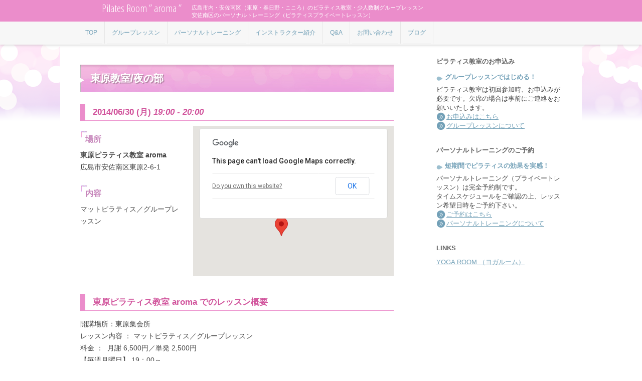

--- FILE ---
content_type: text/html; charset=UTF-8
request_url: http://www.aroma-pilates.com/schedule/higashihara_pm_mon-2014-06-30/
body_size: 9258
content:
<!DOCTYPE html>
<!--[if IE 7]>
<html class="ie ie7" dir="ltr" lang="ja" prefix="og: https://ogp.me/ns#">
<![endif]-->
<!--[if IE 8]>
<html class="ie ie8" dir="ltr" lang="ja" prefix="og: https://ogp.me/ns#">
<![endif]-->
<!--[if !(IE 7) | !(IE 8)  ]><!-->
<html dir="ltr" lang="ja" prefix="og: https://ogp.me/ns#">
<!--<![endif]-->
<head>
<meta charset="UTF-8" />
<meta name="viewport" content="width=device-width" />

<link rel="pingback" href="http://www.aroma-pilates.com/xmlrpc.php" />
<link href="http://fonts.googleapis.com/css?family=Open+Sans+Condensed:300|Pinyon+Script" rel="stylesheet" type="text/css">
<link rel="shortcut icon" href="http://www.aroma-pilates.com/wp-content/themes/twentytwelve-child/favicon.ico" />
<!--[if lt IE 9]>
<script src="http://www.aroma-pilates.com/wp-content/themes/twentytwelve-child/js/html5.js" type="text/javascript"></script>
<![endif]-->

		<!-- All in One SEO 4.9.3 - aioseo.com -->
		<title>東原教室/夜の部 - Pilates Room ” aroma ”</title>
	<meta name="description" content="広島市内・安佐南区でピラティス／東原ピラティス教室のご案内" />
	<meta name="robots" content="max-image-preview:large" />
	<meta name="author" content="kaori"/>
	<link rel="canonical" href="http://www.aroma-pilates.com/schedule/higashihara_pm_mon-2014-06-30/" />
	<meta name="generator" content="All in One SEO (AIOSEO) 4.9.3" />
		<meta property="og:locale" content="ja_JP" />
		<meta property="og:site_name" content="Pilates Room ” aroma ” - 広島市内・安佐南区のピラティスルーム・パーソナルトレーニング（個人レッスン）／安佐南区（東原・春日野・こころ）のピラティス教室・少人数制グループレッスンも" />
		<meta property="og:type" content="article" />
		<meta property="og:title" content="東原教室/夜の部 - Pilates Room ” aroma ”" />
		<meta property="og:description" content="広島市内・安佐南区でピラティス／東原ピラティス教室のご案内" />
		<meta property="og:url" content="http://www.aroma-pilates.com/schedule/higashihara_pm_mon-2014-06-30/" />
		<meta property="article:published_time" content="2013-11-08T05:50:28+00:00" />
		<meta property="article:modified_time" content="2014-12-16T00:20:42+00:00" />
		<meta name="twitter:card" content="summary_large_image" />
		<meta name="twitter:title" content="東原教室/夜の部 - Pilates Room ” aroma ”" />
		<meta name="twitter:description" content="広島市内・安佐南区でピラティス／東原ピラティス教室のご案内" />
		<script type="application/ld+json" class="aioseo-schema">
			{"@context":"https:\/\/schema.org","@graph":[{"@type":"BreadcrumbList","@id":"http:\/\/www.aroma-pilates.com\/schedule\/higashihara_pm_mon-2014-06-30\/#breadcrumblist","itemListElement":[{"@type":"ListItem","@id":"http:\/\/www.aroma-pilates.com#listItem","position":1,"name":"\u30db\u30fc\u30e0","item":"http:\/\/www.aroma-pilates.com","nextItem":{"@type":"ListItem","@id":"http:\/\/www.aroma-pilates.com\/schedule\/higashihara_pm_mon-2014-06-30\/#listItem","name":"\u6771\u539f\u6559\u5ba4\/\u591c\u306e\u90e8"}},{"@type":"ListItem","@id":"http:\/\/www.aroma-pilates.com\/schedule\/higashihara_pm_mon-2014-06-30\/#listItem","position":2,"name":"\u6771\u539f\u6559\u5ba4\/\u591c\u306e\u90e8","previousItem":{"@type":"ListItem","@id":"http:\/\/www.aroma-pilates.com#listItem","name":"\u30db\u30fc\u30e0"}}]},{"@type":"Organization","@id":"http:\/\/www.aroma-pilates.com\/#organization","name":"Pilates Room \u201d aroma \u201d","description":"\u5e83\u5cf6\u5e02\u5185\u30fb\u5b89\u4f50\u5357\u533a\u306e\u30d4\u30e9\u30c6\u30a3\u30b9\u30eb\u30fc\u30e0\u30fb\u30d1\u30fc\u30bd\u30ca\u30eb\u30c8\u30ec\u30fc\u30cb\u30f3\u30b0\uff08\u500b\u4eba\u30ec\u30c3\u30b9\u30f3\uff09\uff0f\u5b89\u4f50\u5357\u533a\uff08\u6771\u539f\u30fb\u6625\u65e5\u91ce\u30fb\u3053\u3053\u308d\uff09\u306e\u30d4\u30e9\u30c6\u30a3\u30b9\u6559\u5ba4\u30fb\u5c11\u4eba\u6570\u5236\u30b0\u30eb\u30fc\u30d7\u30ec\u30c3\u30b9\u30f3\u3082","url":"http:\/\/www.aroma-pilates.com\/"},{"@type":"Person","@id":"http:\/\/www.aroma-pilates.com\/author\/kaori\/#author","url":"http:\/\/www.aroma-pilates.com\/author\/kaori\/","name":"kaori"},{"@type":"WebPage","@id":"http:\/\/www.aroma-pilates.com\/schedule\/higashihara_pm_mon-2014-06-30\/#webpage","url":"http:\/\/www.aroma-pilates.com\/schedule\/higashihara_pm_mon-2014-06-30\/","name":"\u6771\u539f\u6559\u5ba4\/\u591c\u306e\u90e8 - Pilates Room \u201d aroma \u201d","description":"\u5e83\u5cf6\u5e02\u5185\u30fb\u5b89\u4f50\u5357\u533a\u3067\u30d4\u30e9\u30c6\u30a3\u30b9\uff0f\u6771\u539f\u30d4\u30e9\u30c6\u30a3\u30b9\u6559\u5ba4\u306e\u3054\u6848\u5185","inLanguage":"ja","isPartOf":{"@id":"http:\/\/www.aroma-pilates.com\/#website"},"breadcrumb":{"@id":"http:\/\/www.aroma-pilates.com\/schedule\/higashihara_pm_mon-2014-06-30\/#breadcrumblist"},"author":{"@id":"http:\/\/www.aroma-pilates.com\/author\/kaori\/#author"},"creator":{"@id":"http:\/\/www.aroma-pilates.com\/author\/kaori\/#author"},"datePublished":"2013-11-08T14:50:28+09:00","dateModified":"2014-12-16T09:20:42+09:00"},{"@type":"WebSite","@id":"http:\/\/www.aroma-pilates.com\/#website","url":"http:\/\/www.aroma-pilates.com\/","name":"Pilates Room \u201d aroma \u201d","description":"\u5e83\u5cf6\u5e02\u5185\u30fb\u5b89\u4f50\u5357\u533a\u306e\u30d4\u30e9\u30c6\u30a3\u30b9\u30eb\u30fc\u30e0\u30fb\u30d1\u30fc\u30bd\u30ca\u30eb\u30c8\u30ec\u30fc\u30cb\u30f3\u30b0\uff08\u500b\u4eba\u30ec\u30c3\u30b9\u30f3\uff09\uff0f\u5b89\u4f50\u5357\u533a\uff08\u6771\u539f\u30fb\u6625\u65e5\u91ce\u30fb\u3053\u3053\u308d\uff09\u306e\u30d4\u30e9\u30c6\u30a3\u30b9\u6559\u5ba4\u30fb\u5c11\u4eba\u6570\u5236\u30b0\u30eb\u30fc\u30d7\u30ec\u30c3\u30b9\u30f3\u3082","inLanguage":"ja","publisher":{"@id":"http:\/\/www.aroma-pilates.com\/#organization"}}]}
		</script>
		<!-- All in One SEO -->

<link rel='dns-prefetch' href='//fonts.googleapis.com' />
<script type="text/javascript">
window._wpemojiSettings = {"baseUrl":"https:\/\/s.w.org\/images\/core\/emoji\/14.0.0\/72x72\/","ext":".png","svgUrl":"https:\/\/s.w.org\/images\/core\/emoji\/14.0.0\/svg\/","svgExt":".svg","source":{"concatemoji":"http:\/\/www.aroma-pilates.com\/wp-includes\/js\/wp-emoji-release.min.js?ver=6.2.8"}};
/*! This file is auto-generated */
!function(e,a,t){var n,r,o,i=a.createElement("canvas"),p=i.getContext&&i.getContext("2d");function s(e,t){p.clearRect(0,0,i.width,i.height),p.fillText(e,0,0);e=i.toDataURL();return p.clearRect(0,0,i.width,i.height),p.fillText(t,0,0),e===i.toDataURL()}function c(e){var t=a.createElement("script");t.src=e,t.defer=t.type="text/javascript",a.getElementsByTagName("head")[0].appendChild(t)}for(o=Array("flag","emoji"),t.supports={everything:!0,everythingExceptFlag:!0},r=0;r<o.length;r++)t.supports[o[r]]=function(e){if(p&&p.fillText)switch(p.textBaseline="top",p.font="600 32px Arial",e){case"flag":return s("\ud83c\udff3\ufe0f\u200d\u26a7\ufe0f","\ud83c\udff3\ufe0f\u200b\u26a7\ufe0f")?!1:!s("\ud83c\uddfa\ud83c\uddf3","\ud83c\uddfa\u200b\ud83c\uddf3")&&!s("\ud83c\udff4\udb40\udc67\udb40\udc62\udb40\udc65\udb40\udc6e\udb40\udc67\udb40\udc7f","\ud83c\udff4\u200b\udb40\udc67\u200b\udb40\udc62\u200b\udb40\udc65\u200b\udb40\udc6e\u200b\udb40\udc67\u200b\udb40\udc7f");case"emoji":return!s("\ud83e\udef1\ud83c\udffb\u200d\ud83e\udef2\ud83c\udfff","\ud83e\udef1\ud83c\udffb\u200b\ud83e\udef2\ud83c\udfff")}return!1}(o[r]),t.supports.everything=t.supports.everything&&t.supports[o[r]],"flag"!==o[r]&&(t.supports.everythingExceptFlag=t.supports.everythingExceptFlag&&t.supports[o[r]]);t.supports.everythingExceptFlag=t.supports.everythingExceptFlag&&!t.supports.flag,t.DOMReady=!1,t.readyCallback=function(){t.DOMReady=!0},t.supports.everything||(n=function(){t.readyCallback()},a.addEventListener?(a.addEventListener("DOMContentLoaded",n,!1),e.addEventListener("load",n,!1)):(e.attachEvent("onload",n),a.attachEvent("onreadystatechange",function(){"complete"===a.readyState&&t.readyCallback()})),(e=t.source||{}).concatemoji?c(e.concatemoji):e.wpemoji&&e.twemoji&&(c(e.twemoji),c(e.wpemoji)))}(window,document,window._wpemojiSettings);
</script>
<style type="text/css">
img.wp-smiley,
img.emoji {
	display: inline !important;
	border: none !important;
	box-shadow: none !important;
	height: 1em !important;
	width: 1em !important;
	margin: 0 0.07em !important;
	vertical-align: -0.1em !important;
	background: none !important;
	padding: 0 !important;
}
</style>
	<link rel='stylesheet' id='wp-block-library-css' href='http://www.aroma-pilates.com/wp-includes/css/dist/block-library/style.min.css?ver=6.2.8' type='text/css' media='all' />
<link rel='stylesheet' id='aioseo/css/src/vue/standalone/blocks/table-of-contents/global.scss-css' href='http://www.aroma-pilates.com/wp-content/plugins/all-in-one-seo-pack/dist/Lite/assets/css/table-of-contents/global.e90f6d47.css?ver=4.9.3' type='text/css' media='all' />
<link rel='stylesheet' id='classic-theme-styles-css' href='http://www.aroma-pilates.com/wp-includes/css/classic-themes.min.css?ver=6.2.8' type='text/css' media='all' />
<style id='global-styles-inline-css' type='text/css'>
body{--wp--preset--color--black: #000000;--wp--preset--color--cyan-bluish-gray: #abb8c3;--wp--preset--color--white: #ffffff;--wp--preset--color--pale-pink: #f78da7;--wp--preset--color--vivid-red: #cf2e2e;--wp--preset--color--luminous-vivid-orange: #ff6900;--wp--preset--color--luminous-vivid-amber: #fcb900;--wp--preset--color--light-green-cyan: #7bdcb5;--wp--preset--color--vivid-green-cyan: #00d084;--wp--preset--color--pale-cyan-blue: #8ed1fc;--wp--preset--color--vivid-cyan-blue: #0693e3;--wp--preset--color--vivid-purple: #9b51e0;--wp--preset--gradient--vivid-cyan-blue-to-vivid-purple: linear-gradient(135deg,rgba(6,147,227,1) 0%,rgb(155,81,224) 100%);--wp--preset--gradient--light-green-cyan-to-vivid-green-cyan: linear-gradient(135deg,rgb(122,220,180) 0%,rgb(0,208,130) 100%);--wp--preset--gradient--luminous-vivid-amber-to-luminous-vivid-orange: linear-gradient(135deg,rgba(252,185,0,1) 0%,rgba(255,105,0,1) 100%);--wp--preset--gradient--luminous-vivid-orange-to-vivid-red: linear-gradient(135deg,rgba(255,105,0,1) 0%,rgb(207,46,46) 100%);--wp--preset--gradient--very-light-gray-to-cyan-bluish-gray: linear-gradient(135deg,rgb(238,238,238) 0%,rgb(169,184,195) 100%);--wp--preset--gradient--cool-to-warm-spectrum: linear-gradient(135deg,rgb(74,234,220) 0%,rgb(151,120,209) 20%,rgb(207,42,186) 40%,rgb(238,44,130) 60%,rgb(251,105,98) 80%,rgb(254,248,76) 100%);--wp--preset--gradient--blush-light-purple: linear-gradient(135deg,rgb(255,206,236) 0%,rgb(152,150,240) 100%);--wp--preset--gradient--blush-bordeaux: linear-gradient(135deg,rgb(254,205,165) 0%,rgb(254,45,45) 50%,rgb(107,0,62) 100%);--wp--preset--gradient--luminous-dusk: linear-gradient(135deg,rgb(255,203,112) 0%,rgb(199,81,192) 50%,rgb(65,88,208) 100%);--wp--preset--gradient--pale-ocean: linear-gradient(135deg,rgb(255,245,203) 0%,rgb(182,227,212) 50%,rgb(51,167,181) 100%);--wp--preset--gradient--electric-grass: linear-gradient(135deg,rgb(202,248,128) 0%,rgb(113,206,126) 100%);--wp--preset--gradient--midnight: linear-gradient(135deg,rgb(2,3,129) 0%,rgb(40,116,252) 100%);--wp--preset--duotone--dark-grayscale: url('#wp-duotone-dark-grayscale');--wp--preset--duotone--grayscale: url('#wp-duotone-grayscale');--wp--preset--duotone--purple-yellow: url('#wp-duotone-purple-yellow');--wp--preset--duotone--blue-red: url('#wp-duotone-blue-red');--wp--preset--duotone--midnight: url('#wp-duotone-midnight');--wp--preset--duotone--magenta-yellow: url('#wp-duotone-magenta-yellow');--wp--preset--duotone--purple-green: url('#wp-duotone-purple-green');--wp--preset--duotone--blue-orange: url('#wp-duotone-blue-orange');--wp--preset--font-size--small: 13px;--wp--preset--font-size--medium: 20px;--wp--preset--font-size--large: 36px;--wp--preset--font-size--x-large: 42px;--wp--preset--spacing--20: 0.44rem;--wp--preset--spacing--30: 0.67rem;--wp--preset--spacing--40: 1rem;--wp--preset--spacing--50: 1.5rem;--wp--preset--spacing--60: 2.25rem;--wp--preset--spacing--70: 3.38rem;--wp--preset--spacing--80: 5.06rem;--wp--preset--shadow--natural: 6px 6px 9px rgba(0, 0, 0, 0.2);--wp--preset--shadow--deep: 12px 12px 50px rgba(0, 0, 0, 0.4);--wp--preset--shadow--sharp: 6px 6px 0px rgba(0, 0, 0, 0.2);--wp--preset--shadow--outlined: 6px 6px 0px -3px rgba(255, 255, 255, 1), 6px 6px rgba(0, 0, 0, 1);--wp--preset--shadow--crisp: 6px 6px 0px rgba(0, 0, 0, 1);}:where(.is-layout-flex){gap: 0.5em;}body .is-layout-flow > .alignleft{float: left;margin-inline-start: 0;margin-inline-end: 2em;}body .is-layout-flow > .alignright{float: right;margin-inline-start: 2em;margin-inline-end: 0;}body .is-layout-flow > .aligncenter{margin-left: auto !important;margin-right: auto !important;}body .is-layout-constrained > .alignleft{float: left;margin-inline-start: 0;margin-inline-end: 2em;}body .is-layout-constrained > .alignright{float: right;margin-inline-start: 2em;margin-inline-end: 0;}body .is-layout-constrained > .aligncenter{margin-left: auto !important;margin-right: auto !important;}body .is-layout-constrained > :where(:not(.alignleft):not(.alignright):not(.alignfull)){max-width: var(--wp--style--global--content-size);margin-left: auto !important;margin-right: auto !important;}body .is-layout-constrained > .alignwide{max-width: var(--wp--style--global--wide-size);}body .is-layout-flex{display: flex;}body .is-layout-flex{flex-wrap: wrap;align-items: center;}body .is-layout-flex > *{margin: 0;}:where(.wp-block-columns.is-layout-flex){gap: 2em;}.has-black-color{color: var(--wp--preset--color--black) !important;}.has-cyan-bluish-gray-color{color: var(--wp--preset--color--cyan-bluish-gray) !important;}.has-white-color{color: var(--wp--preset--color--white) !important;}.has-pale-pink-color{color: var(--wp--preset--color--pale-pink) !important;}.has-vivid-red-color{color: var(--wp--preset--color--vivid-red) !important;}.has-luminous-vivid-orange-color{color: var(--wp--preset--color--luminous-vivid-orange) !important;}.has-luminous-vivid-amber-color{color: var(--wp--preset--color--luminous-vivid-amber) !important;}.has-light-green-cyan-color{color: var(--wp--preset--color--light-green-cyan) !important;}.has-vivid-green-cyan-color{color: var(--wp--preset--color--vivid-green-cyan) !important;}.has-pale-cyan-blue-color{color: var(--wp--preset--color--pale-cyan-blue) !important;}.has-vivid-cyan-blue-color{color: var(--wp--preset--color--vivid-cyan-blue) !important;}.has-vivid-purple-color{color: var(--wp--preset--color--vivid-purple) !important;}.has-black-background-color{background-color: var(--wp--preset--color--black) !important;}.has-cyan-bluish-gray-background-color{background-color: var(--wp--preset--color--cyan-bluish-gray) !important;}.has-white-background-color{background-color: var(--wp--preset--color--white) !important;}.has-pale-pink-background-color{background-color: var(--wp--preset--color--pale-pink) !important;}.has-vivid-red-background-color{background-color: var(--wp--preset--color--vivid-red) !important;}.has-luminous-vivid-orange-background-color{background-color: var(--wp--preset--color--luminous-vivid-orange) !important;}.has-luminous-vivid-amber-background-color{background-color: var(--wp--preset--color--luminous-vivid-amber) !important;}.has-light-green-cyan-background-color{background-color: var(--wp--preset--color--light-green-cyan) !important;}.has-vivid-green-cyan-background-color{background-color: var(--wp--preset--color--vivid-green-cyan) !important;}.has-pale-cyan-blue-background-color{background-color: var(--wp--preset--color--pale-cyan-blue) !important;}.has-vivid-cyan-blue-background-color{background-color: var(--wp--preset--color--vivid-cyan-blue) !important;}.has-vivid-purple-background-color{background-color: var(--wp--preset--color--vivid-purple) !important;}.has-black-border-color{border-color: var(--wp--preset--color--black) !important;}.has-cyan-bluish-gray-border-color{border-color: var(--wp--preset--color--cyan-bluish-gray) !important;}.has-white-border-color{border-color: var(--wp--preset--color--white) !important;}.has-pale-pink-border-color{border-color: var(--wp--preset--color--pale-pink) !important;}.has-vivid-red-border-color{border-color: var(--wp--preset--color--vivid-red) !important;}.has-luminous-vivid-orange-border-color{border-color: var(--wp--preset--color--luminous-vivid-orange) !important;}.has-luminous-vivid-amber-border-color{border-color: var(--wp--preset--color--luminous-vivid-amber) !important;}.has-light-green-cyan-border-color{border-color: var(--wp--preset--color--light-green-cyan) !important;}.has-vivid-green-cyan-border-color{border-color: var(--wp--preset--color--vivid-green-cyan) !important;}.has-pale-cyan-blue-border-color{border-color: var(--wp--preset--color--pale-cyan-blue) !important;}.has-vivid-cyan-blue-border-color{border-color: var(--wp--preset--color--vivid-cyan-blue) !important;}.has-vivid-purple-border-color{border-color: var(--wp--preset--color--vivid-purple) !important;}.has-vivid-cyan-blue-to-vivid-purple-gradient-background{background: var(--wp--preset--gradient--vivid-cyan-blue-to-vivid-purple) !important;}.has-light-green-cyan-to-vivid-green-cyan-gradient-background{background: var(--wp--preset--gradient--light-green-cyan-to-vivid-green-cyan) !important;}.has-luminous-vivid-amber-to-luminous-vivid-orange-gradient-background{background: var(--wp--preset--gradient--luminous-vivid-amber-to-luminous-vivid-orange) !important;}.has-luminous-vivid-orange-to-vivid-red-gradient-background{background: var(--wp--preset--gradient--luminous-vivid-orange-to-vivid-red) !important;}.has-very-light-gray-to-cyan-bluish-gray-gradient-background{background: var(--wp--preset--gradient--very-light-gray-to-cyan-bluish-gray) !important;}.has-cool-to-warm-spectrum-gradient-background{background: var(--wp--preset--gradient--cool-to-warm-spectrum) !important;}.has-blush-light-purple-gradient-background{background: var(--wp--preset--gradient--blush-light-purple) !important;}.has-blush-bordeaux-gradient-background{background: var(--wp--preset--gradient--blush-bordeaux) !important;}.has-luminous-dusk-gradient-background{background: var(--wp--preset--gradient--luminous-dusk) !important;}.has-pale-ocean-gradient-background{background: var(--wp--preset--gradient--pale-ocean) !important;}.has-electric-grass-gradient-background{background: var(--wp--preset--gradient--electric-grass) !important;}.has-midnight-gradient-background{background: var(--wp--preset--gradient--midnight) !important;}.has-small-font-size{font-size: var(--wp--preset--font-size--small) !important;}.has-medium-font-size{font-size: var(--wp--preset--font-size--medium) !important;}.has-large-font-size{font-size: var(--wp--preset--font-size--large) !important;}.has-x-large-font-size{font-size: var(--wp--preset--font-size--x-large) !important;}
.wp-block-navigation a:where(:not(.wp-element-button)){color: inherit;}
:where(.wp-block-columns.is-layout-flex){gap: 2em;}
.wp-block-pullquote{font-size: 1.5em;line-height: 1.6;}
</style>
<link rel='stylesheet' id='contact-form-7-css' href='http://www.aroma-pilates.com/wp-content/plugins/contact-form-7/includes/css/styles.css?ver=5.7.7' type='text/css' media='all' />
<link rel='stylesheet' id='events-manager-css' href='http://www.aroma-pilates.com/wp-content/plugins/events-manager/includes/css/events-manager.min.css?ver=7.2.3.1' type='text/css' media='all' />
<style id='events-manager-inline-css' type='text/css'>
body .em { --font-family : inherit; --font-weight : inherit; --font-size : 1em; --line-height : inherit; }
</style>
<link rel='stylesheet' id='jquery-smooth-scroll-css' href='http://www.aroma-pilates.com/wp-content/plugins/jquery-smooth-scroll/css/style.css?ver=6.2.8' type='text/css' media='all' />
<link rel='stylesheet' id='twentytwelve-fonts-css' href='http://fonts.googleapis.com/css?family=Open+Sans:400italic,700italic,400,700&#038;subset=latin,latin-ext' type='text/css' media='all' />
<link rel='stylesheet' id='twentytwelve-style-css' href='http://www.aroma-pilates.com/wp-content/themes/twentytwelve-child/style.css?ver=6.2.8' type='text/css' media='all' />
<!--[if lt IE 9]>
<link rel='stylesheet' id='twentytwelve-ie-css' href='http://www.aroma-pilates.com/wp-content/themes/twentytwelve-child/css/ie.css?ver=20121010' type='text/css' media='all' />
<![endif]-->
<link rel='stylesheet' id='tablepress-default-css' href='http://www.aroma-pilates.com/wp-content/plugins/tablepress/css/build/default.css?ver=3.2.6' type='text/css' media='all' />
<script type='text/javascript' src='http://www.aroma-pilates.com/wp-includes/js/jquery/jquery.min.js?ver=3.6.4' id='jquery-core-js'></script>
<script type='text/javascript' src='http://www.aroma-pilates.com/wp-includes/js/jquery/jquery-migrate.min.js?ver=3.4.0' id='jquery-migrate-js'></script>
<script type='text/javascript' src='http://www.aroma-pilates.com/wp-includes/js/jquery/ui/core.min.js?ver=1.13.2' id='jquery-ui-core-js'></script>
<script type='text/javascript' src='http://www.aroma-pilates.com/wp-includes/js/jquery/ui/mouse.min.js?ver=1.13.2' id='jquery-ui-mouse-js'></script>
<script type='text/javascript' src='http://www.aroma-pilates.com/wp-includes/js/jquery/ui/sortable.min.js?ver=1.13.2' id='jquery-ui-sortable-js'></script>
<script type='text/javascript' src='http://www.aroma-pilates.com/wp-includes/js/jquery/ui/datepicker.min.js?ver=1.13.2' id='jquery-ui-datepicker-js'></script>
<script type='text/javascript' id='jquery-ui-datepicker-js-after'>
jQuery(function(jQuery){jQuery.datepicker.setDefaults({"closeText":"\u9589\u3058\u308b","currentText":"\u4eca\u65e5","monthNames":["1\u6708","2\u6708","3\u6708","4\u6708","5\u6708","6\u6708","7\u6708","8\u6708","9\u6708","10\u6708","11\u6708","12\u6708"],"monthNamesShort":["1\u6708","2\u6708","3\u6708","4\u6708","5\u6708","6\u6708","7\u6708","8\u6708","9\u6708","10\u6708","11\u6708","12\u6708"],"nextText":"\u6b21","prevText":"\u524d","dayNames":["\u65e5\u66dc\u65e5","\u6708\u66dc\u65e5","\u706b\u66dc\u65e5","\u6c34\u66dc\u65e5","\u6728\u66dc\u65e5","\u91d1\u66dc\u65e5","\u571f\u66dc\u65e5"],"dayNamesShort":["\u65e5","\u6708","\u706b","\u6c34","\u6728","\u91d1","\u571f"],"dayNamesMin":["\u65e5","\u6708","\u706b","\u6c34","\u6728","\u91d1","\u571f"],"dateFormat":"yy\u5e74mm\u6708d\u65e5","firstDay":1,"isRTL":false});});
</script>
<script type='text/javascript' src='http://www.aroma-pilates.com/wp-includes/js/jquery/ui/resizable.min.js?ver=1.13.2' id='jquery-ui-resizable-js'></script>
<script type='text/javascript' src='http://www.aroma-pilates.com/wp-includes/js/jquery/ui/draggable.min.js?ver=1.13.2' id='jquery-ui-draggable-js'></script>
<script type='text/javascript' src='http://www.aroma-pilates.com/wp-includes/js/jquery/ui/controlgroup.min.js?ver=1.13.2' id='jquery-ui-controlgroup-js'></script>
<script type='text/javascript' src='http://www.aroma-pilates.com/wp-includes/js/jquery/ui/checkboxradio.min.js?ver=1.13.2' id='jquery-ui-checkboxradio-js'></script>
<script type='text/javascript' src='http://www.aroma-pilates.com/wp-includes/js/jquery/ui/button.min.js?ver=1.13.2' id='jquery-ui-button-js'></script>
<script type='text/javascript' src='http://www.aroma-pilates.com/wp-includes/js/jquery/ui/dialog.min.js?ver=1.13.2' id='jquery-ui-dialog-js'></script>
<script type='text/javascript' id='events-manager-js-extra'>
/* <![CDATA[ */
var EM = {"ajaxurl":"http:\/\/www.aroma-pilates.com\/wp-admin\/admin-ajax.php","locationajaxurl":"http:\/\/www.aroma-pilates.com\/wp-admin\/admin-ajax.php?action=locations_search","firstDay":"1","locale":"ja","dateFormat":"yy-mm-dd","ui_css":"http:\/\/www.aroma-pilates.com\/wp-content\/plugins\/events-manager\/includes\/css\/jquery-ui\/build.min.css","show24hours":"1","is_ssl":"","autocomplete_limit":"10","calendar":{"breakpoints":{"small":560,"medium":908,"large":false},"month_format":"M Y"},"phone":"","datepicker":{"format":"Y\/m\/d","locale":"ja"},"search":{"breakpoints":{"small":650,"medium":850,"full":false}},"url":"http:\/\/www.aroma-pilates.com\/wp-content\/plugins\/events-manager","assets":{"input.em-uploader":{"js":{"em-uploader":{"url":"http:\/\/www.aroma-pilates.com\/wp-content\/plugins\/events-manager\/includes\/js\/em-uploader.js?v=7.2.3.1","event":"em_uploader_ready"}}},".em-event-editor":{"js":{"event-editor":{"url":"http:\/\/www.aroma-pilates.com\/wp-content\/plugins\/events-manager\/includes\/js\/events-manager-event-editor.js?v=7.2.3.1","event":"em_event_editor_ready"}},"css":{"event-editor":"http:\/\/www.aroma-pilates.com\/wp-content\/plugins\/events-manager\/includes\/css\/events-manager-event-editor.min.css?v=7.2.3.1"}},".em-recurrence-sets, .em-timezone":{"js":{"luxon":{"url":"luxon\/luxon.js?v=7.2.3.1","event":"em_luxon_ready"}}},".em-booking-form, #em-booking-form, .em-booking-recurring, .em-event-booking-form":{"js":{"em-bookings":{"url":"http:\/\/www.aroma-pilates.com\/wp-content\/plugins\/events-manager\/includes\/js\/bookingsform.js?v=7.2.3.1","event":"em_booking_form_js_loaded"}}},"#em-opt-archetypes":{"js":{"archetypes":"http:\/\/www.aroma-pilates.com\/wp-content\/plugins\/events-manager\/includes\/js\/admin-archetype-editor.js?v=7.2.3.1","archetypes_ms":"http:\/\/www.aroma-pilates.com\/wp-content\/plugins\/events-manager\/includes\/js\/admin-archetypes.js?v=7.2.3.1","qs":"qs\/qs.js?v=7.2.3.1"}}},"cached":"1","txt_search":"\u691c\u7d22","txt_searching":"\u691c\u7d22\u4e2d...","txt_loading":"\u8aad\u307f\u8fbc\u307f\u4e2d\u2026"};
/* ]]> */
</script>
<script type='text/javascript' src='http://www.aroma-pilates.com/wp-content/plugins/events-manager/includes/js/events-manager.js?ver=7.2.3.1' id='events-manager-js'></script>
<script type='text/javascript' src='http://www.aroma-pilates.com/wp-content/plugins/events-manager/includes/external/flatpickr/l10n/ja.js?ver=7.2.3.1' id='em-flatpickr-localization-js'></script>
<link rel="https://api.w.org/" href="http://www.aroma-pilates.com/wp-json/" /><link rel="alternate" type="application/json+oembed" href="http://www.aroma-pilates.com/wp-json/oembed/1.0/embed?url=http%3A%2F%2Fwww.aroma-pilates.com%2Fschedule%2Fhigashihara_pm_mon-2014-06-30%2F" />
<link rel="alternate" type="text/xml+oembed" href="http://www.aroma-pilates.com/wp-json/oembed/1.0/embed?url=http%3A%2F%2Fwww.aroma-pilates.com%2Fschedule%2Fhigashihara_pm_mon-2014-06-30%2F&#038;format=xml" />
	<style type="text/css" id="twentytwelve-header-css">
			.site-header h1 a,
		.site-header h2 {
			color: #ffffff;
		}
		</style>
	<style type="text/css" id="custom-background-css">
body.custom-background { background-color: #ffffff; }
</style>
	</head>

<body class="event-template-default single single-event postid-6281 custom-background schedule-body custom-background-white custom-font-enabled">

<header id="masthead" class="site-header" role="banner">
		<hgroup>
<div class="header-content">		
			<p class="site-title"><a href="http://www.aroma-pilates.com/" title="Pilates Room ” aroma ”" rel="home">
		<img src="http://peony.blush.jp/wp-content/uploads/2013/11/aroma_logo.png" class="header-image" width="39" height="39" alt="" />
		Pilates Room ” aroma ”</a></p>
			<p class="site-description">広島市内・安佐南区（東原・春日野・こころ）のピラティス教室・少人数制グループレッスン<br />安佐南区のパーソナルトレーニング（ピラティスプライベートレッスン）</p>
<div class="header-content">		
		</hgroup>
		<nav id="site-navigation" class="main-navigation" role="navigation">
<div class="header-content">		
			<h3 class="menu-toggle">メニュー</h3>
			<a class="assistive-text" href="#content" title="コンテンツへ移動">コンテンツへ移動</a>
			<div class="menu-gnavi-container"><ul id="menu-gnavi" class="nav-menu"><li id="menu-item-859" class="menu-item menu-item-type-post_type menu-item-object-page menu-item-home menu-item-859"><a href="http://www.aroma-pilates.com/">TOP</a></li>
<li id="menu-item-845" class="menu-item menu-item-type-post_type menu-item-object-page menu-item-has-children menu-item-845"><a href="http://www.aroma-pilates.com/group-lesson/">グループレッスン</a>
<ul class="sub-menu">
	<li id="menu-item-4322" class="menu-item menu-item-type-custom menu-item-object-custom menu-item-4322"><a href="http://www.aroma-pilates.com/http://www.aroma-pilates.com/locations/kasugano_community/">春日野ピラティス教室</a></li>
	<li id="menu-item-4323" class="menu-item menu-item-type-custom menu-item-object-custom menu-item-4323"><a href="http://www.aroma-pilates.com/locations/higashihara_community/">東原ピラティス教室</a></li>
</ul>
</li>
<li id="menu-item-846" class="menu-item menu-item-type-post_type menu-item-object-page menu-item-846"><a href="http://www.aroma-pilates.com/private-lesson/">パーソナルトレーニング</a></li>
<li id="menu-item-847" class="menu-item menu-item-type-post_type menu-item-object-page menu-item-847"><a href="http://www.aroma-pilates.com/profile/">インストラクター紹介</a></li>
<li id="menu-item-843" class="menu-item menu-item-type-post_type menu-item-object-page menu-item-843"><a href="http://www.aroma-pilates.com/qa/">Q&#038;A</a></li>
<li id="menu-item-844" class="menu-item menu-item-type-post_type menu-item-object-page menu-item-844"><a href="http://www.aroma-pilates.com/contact/">お問い合わせ</a></li>
<li id="menu-item-4375" class="menu-item menu-item-type-custom menu-item-object-custom menu-item-4375"><a href="http://ameblo.jp/aroma-pilates-kaori/">ブログ</a></li>
</ul></div></div>
		</nav><!-- #site-navigation -->
	</header><!-- #masthead -->


<div id="page" class="hfeed site">

	<div id="main" class="wrapper">
	<div id="primary" class="site-content">

		<div id="content" role="main">

			
				
	<article id="post-6281" class="post-6281 event type-event status-publish hentry schedule-post">
						<div class="entry-content">
					<header class="entry-header">
			<h1 class="entry-title">東原教室/夜の部</h1>
		</header><!-- .entry-header -->
						<div class="em em-view-container" id="em-view-6" data-view="event">
	<div class="em-item em-item-single em-event em-event-single em-event-5885 " id="em-event-6" data-view-id="6">
		<h2>2014/06/30 (月) <i>19:00 - 20:00</i></h2>

<div style="float:right; margin:0px 0px 15px 15px;">			<div class="em em-location-map-container" style="position:relative; width:400px; height: 300px;">
				<div class='em-location-map' id='em-location-map-1775737748' style="width: 100%; height: 100%;" title="東原ピラティス教室 aroma">
					<div class="em-loading-maps">
						<span>地図を読み込んでいます...</span>
						<svg xmlns="http://www.w3.org/2000/svg" xmlns:xlink="http://www.w3.org/1999/xlink" style="margin: auto; background: none; display: block; shape-rendering: auto;" width="200px" height="200px" viewBox="0 0 100 100" preserveAspectRatio="xMidYMid">
							<rect x="19.5" y="26" width="11" height="48" fill="#85a2b6">
								<animate attributeName="y" repeatCount="indefinite" dur="1s" calcMode="spline" keyTimes="0;0.5;1" values="2;26;26" keySplines="0 0.5 0.5 1;0 0.5 0.5 1" begin="-0.2s"></animate>
								<animate attributeName="height" repeatCount="indefinite" dur="1s" calcMode="spline" keyTimes="0;0.5;1" values="96;48;48" keySplines="0 0.5 0.5 1;0 0.5 0.5 1" begin="-0.2s"></animate>
							</rect>
							<rect x="44.5" y="26" width="11" height="48" fill="#bbcedd">
								<animate attributeName="y" repeatCount="indefinite" dur="1s" calcMode="spline" keyTimes="0;0.5;1" values="8;26;26" keySplines="0 0.5 0.5 1;0 0.5 0.5 1" begin="-0.1s"></animate>
								<animate attributeName="height" repeatCount="indefinite" dur="1s" calcMode="spline" keyTimes="0;0.5;1" values="84;48;48" keySplines="0 0.5 0.5 1;0 0.5 0.5 1" begin="-0.1s"></animate>
							</rect>
							<rect x="69.5" y="26" width="11" height="48" fill="#dce4eb">
								<animate attributeName="y" repeatCount="indefinite" dur="1s" calcMode="spline" keyTimes="0;0.5;1" values="8;26;26" keySplines="0 0.5 0.5 1;0 0.5 0.5 1"></animate>
								<animate attributeName="height" repeatCount="indefinite" dur="1s" calcMode="spline" keyTimes="0;0.5;1" values="84;48;48" keySplines="0 0.5 0.5 1;0 0.5 0.5 1"></animate>
							</rect>
						</svg>
					</div>
				</div>
			</div>
			<div class='em-location-map-info' id='em-location-map-info-1775737748' style="display:none; visibility:hidden;">
				<div class="em-map-balloon">
					<div class="em-map-balloon-content" ><br/>広島市安佐南区東原2-6-1<br/><a href="http://www.aroma-pilates.com/locations/higashihara_community/">スケジュール一覧</a></div>
				</div>
			</div>
			<div class='em-location-map-coords' id='em-location-map-coords-1775737748' style="display:none; visibility:hidden;">
				<span class="lat">34.444281</span>
				<span class="lng">132.481949</span>
			</div>
			</div>


<div style="float:left; width:205px;">
	<h3>場所</h3>
	<p><strong>東原ピラティス教室 aroma</strong><br/>
	広島市安佐南区東原2-6-1</p>

	<h3>内容</h3>
	<p>マットピラティス／グループレッスン</p>


</div>

<br style="clear:both" />


<h2>東原ピラティス教室 aroma でのレッスン概要</h2>
<p><p>開講場所：東原集会所<br />
レッスン内容 ： マットピラティス／グループレッスン<br />
料金 ：  月謝 6,500円／単発 2,500円<br />
【毎週月曜日】 19：00～</p>
<p><a title="グループレッスンのお申込み" href="http://www.aroma-pilates.com/contact/">お申込みはこちら</a></p>
</p>

<h2>東原ピラティス教室 aroma での今後のスケジュール</h2>
<p>&lt;li&gt;No events in this location&lt;/li&gt;</p>
	</div>
</div>
						</div><!-- .entry-content -->
		
		<footer class="entry-meta">
			この投稿は<a href="http://www.aroma-pilates.com/schedule/higashihara_pm_mon-2014-06-30/" title="19:00" rel="bookmark"><time class="entry-date" datetime="2014-06-30T19:00:00+09:00">2014年6月30日</time></a><span class="by-author">に<span class="author vcard"><a class="url fn n" href="http://www.aroma-pilates.com/author/kaori/" title="kaori の投稿をすべて表示" rel="author">kaori</a></span>が公開しました</span>。			
					</footer><!-- .entry-meta -->
	</article><!-- #post -->


			
		</div><!-- #content -->
	</div><!-- #primary -->


			<div id="secondary" class="widget-area" role="complementary">
			<aside id="text-3" class="widget widget_text"><h3 class="widget-title">ピラティス教室のお申込み</h3>			<div class="textwidget"><h4>グループレッスンではじめる！</h4>
ピラティス教室は初回参加時、お申込みが必要です。欠席の場合は事前にご連絡をお願いいたします。<br />
<a title="グループレッスンのお申込み" href="http://www.aroma-pilates.com/contact">お申込みはこちら</a><br />
<a title="グループレッスン" href="http://www.aroma-pilates.com/group-lesson">グループレッスンについて</a></div>
		</aside><aside id="text-2" class="widget widget_text"><h3 class="widget-title">パーソナルトレーニングのご予約</h3>			<div class="textwidget"><h4>短期間でピラティスの効果を実感！</h4>
パーソナルトレーニング（プライベートレッスン）は完全予約制です。<br>タイムスケジュールをご確認の上、レッスン希望日時をご予約下さい。<br>
<a title="パーソナルピラティスのご予約" href="http://www.aroma-pilates.com/contact">ご予約はこちら</a><br>
<a title="パーソナルトレーニング" href="http://www.aroma-pilates.com/private-lesson">パーソナルトレーニングについて</a></div>
		</aside><aside id="nav_menu-2" class="widget widget_nav_menu"><h3 class="widget-title">links</h3><div class="menu-side-link-container"><ul id="menu-side-link" class="menu"><li id="menu-item-4354" class="menu-item menu-item-type-custom menu-item-object-custom menu-item-4354"><a href="http://www.yogaroom.jp/">YOGA ROOM （ヨガルーム）</a></li>
</ul></div></aside>		</div><!-- #secondary -->
		</div><!-- #main .wrapper -->
	<footer id="colophon" role="contentinfo">
<div id="footer-menu">
<div class="menu-gnavi-container"><ul id="menu-gnavi-1" class="nav-menu"><li class="menu-item menu-item-type-post_type menu-item-object-page menu-item-home menu-item-859"><a href="http://www.aroma-pilates.com/">TOP</a></li>
<li class="menu-item menu-item-type-post_type menu-item-object-page menu-item-has-children menu-item-845"><a href="http://www.aroma-pilates.com/group-lesson/">グループレッスン</a>
<ul class="sub-menu">
	<li class="menu-item menu-item-type-custom menu-item-object-custom menu-item-4322"><a href="http://www.aroma-pilates.com/http://www.aroma-pilates.com/locations/kasugano_community/">春日野ピラティス教室</a></li>
	<li class="menu-item menu-item-type-custom menu-item-object-custom menu-item-4323"><a href="http://www.aroma-pilates.com/locations/higashihara_community/">東原ピラティス教室</a></li>
</ul>
</li>
<li class="menu-item menu-item-type-post_type menu-item-object-page menu-item-846"><a href="http://www.aroma-pilates.com/private-lesson/">パーソナルトレーニング</a></li>
<li class="menu-item menu-item-type-post_type menu-item-object-page menu-item-847"><a href="http://www.aroma-pilates.com/profile/">インストラクター紹介</a></li>
<li class="menu-item menu-item-type-post_type menu-item-object-page menu-item-843"><a href="http://www.aroma-pilates.com/qa/">Q&#038;A</a></li>
<li class="menu-item menu-item-type-post_type menu-item-object-page menu-item-844"><a href="http://www.aroma-pilates.com/contact/">お問い合わせ</a></li>
<li class="menu-item menu-item-type-custom menu-item-object-custom menu-item-4375"><a href="http://ameblo.jp/aroma-pilates-kaori/">ブログ</a></li>
</ul></div></div>
		<div class="site-info">
			©2013 <a href="http://www.aroma-pilates.com/" title="Pilates Room ” aroma ”" rel="home">Pilates Room ” aroma ”</a> All Rights Reserved.
		</div><!-- .site-info -->
	</footer><!-- #colophon -->
</div><!-- #page -->

		<script type="text/javascript">
			(function() {
				let targetObjectName = 'EM';
				if ( typeof window[targetObjectName] === 'object' && window[targetObjectName] !== null ) {
					Object.assign( window[targetObjectName], []);
				} else {
					console.warn( 'Could not merge extra data: window.' + targetObjectName + ' not found or not an object.' );
				}
			})();
		</script>
					<a id="scroll-to-top" href="#" title="Scroll to Top">Top</a>
			<script type='text/javascript' src='http://www.aroma-pilates.com/wp-content/plugins/contact-form-7/includes/swv/js/index.js?ver=5.7.7' id='swv-js'></script>
<script type='text/javascript' id='contact-form-7-js-extra'>
/* <![CDATA[ */
var wpcf7 = {"api":{"root":"http:\/\/www.aroma-pilates.com\/wp-json\/","namespace":"contact-form-7\/v1"},"cached":"1"};
/* ]]> */
</script>
<script type='text/javascript' src='http://www.aroma-pilates.com/wp-content/plugins/contact-form-7/includes/js/index.js?ver=5.7.7' id='contact-form-7-js'></script>
<script type='text/javascript' src='http://www.aroma-pilates.com/wp-content/plugins/jquery-smooth-scroll/js/script.min.js?ver=6.2.8' id='jquery-smooth-scroll-js'></script>
<script type='text/javascript' src='http://www.aroma-pilates.com/wp-content/themes/twentytwelve-child/js/navigation.js?ver=1.0' id='twentytwelve-navigation-js'></script>
</body>
</html>